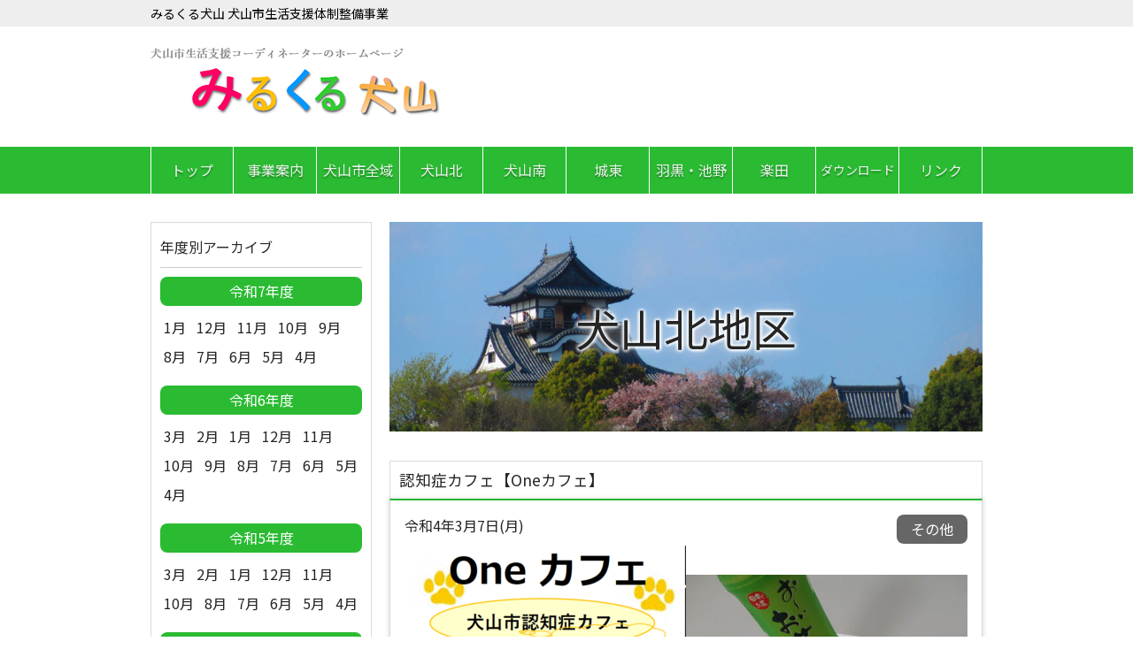

--- FILE ---
content_type: text/html; charset=UTF-8
request_url: https://www.inuyama-sc.com/%E8%AA%8D%E7%9F%A5%E7%97%87%E3%82%AB%E3%83%95%E3%82%A7%E3%80%90one%E3%82%AB%E3%83%95%E3%82%A7%E3%80%91/
body_size: 4516
content:
<!DOCTYPE html>
<html dir="ltr" lang="ja">
<head>
<!-- Global site tag (gtag.js) - Google Analytics -->
<script async src="https://www.googletagmanager.com/gtag/js?id=G-ZZJ95X90MM"></script>
<script>
  window.dataLayer = window.dataLayer || [];
  function gtag(){dataLayer.push(arguments);}
  gtag('js', new Date());

  gtag('config', 'G-ZZJ95X90MM');
</script>
<meta charset="UTF-8">
<meta name="viewport" content="width=device-width, user-scalable=yes, initial-scale=1.0">
	<link rel="stylesheet" href="https://www.inuyama-sc.com/wp-content/themes/inuyama-sc/style.css?20220401">
  <link href="https://fonts.googleapis.com/css?family=Noto+Sans+JP&display=swap" rel="stylesheet"> 
  <title>認知症カフェ【Oneカフェ】 &#8211; みるくる犬山 犬山市生活支援体制整備事業 犬山市2層協議体 犬山市生活支援コーディネーター</title>
<link rel='dns-prefetch' href='//yubinbango.github.io' />
<link rel='dns-prefetch' href='//s.w.org' />
		<script type="text/javascript">
			window._wpemojiSettings = {"baseUrl":"https:\/\/s.w.org\/images\/core\/emoji\/13.0.0\/72x72\/","ext":".png","svgUrl":"https:\/\/s.w.org\/images\/core\/emoji\/13.0.0\/svg\/","svgExt":".svg","source":{"concatemoji":"https:\/\/www.inuyama-sc.com\/wp-includes\/js\/wp-emoji-release.min.js?ver=5.5.17"}};
			!function(e,a,t){var n,r,o,i=a.createElement("canvas"),p=i.getContext&&i.getContext("2d");function s(e,t){var a=String.fromCharCode;p.clearRect(0,0,i.width,i.height),p.fillText(a.apply(this,e),0,0);e=i.toDataURL();return p.clearRect(0,0,i.width,i.height),p.fillText(a.apply(this,t),0,0),e===i.toDataURL()}function c(e){var t=a.createElement("script");t.src=e,t.defer=t.type="text/javascript",a.getElementsByTagName("head")[0].appendChild(t)}for(o=Array("flag","emoji"),t.supports={everything:!0,everythingExceptFlag:!0},r=0;r<o.length;r++)t.supports[o[r]]=function(e){if(!p||!p.fillText)return!1;switch(p.textBaseline="top",p.font="600 32px Arial",e){case"flag":return s([127987,65039,8205,9895,65039],[127987,65039,8203,9895,65039])?!1:!s([55356,56826,55356,56819],[55356,56826,8203,55356,56819])&&!s([55356,57332,56128,56423,56128,56418,56128,56421,56128,56430,56128,56423,56128,56447],[55356,57332,8203,56128,56423,8203,56128,56418,8203,56128,56421,8203,56128,56430,8203,56128,56423,8203,56128,56447]);case"emoji":return!s([55357,56424,8205,55356,57212],[55357,56424,8203,55356,57212])}return!1}(o[r]),t.supports.everything=t.supports.everything&&t.supports[o[r]],"flag"!==o[r]&&(t.supports.everythingExceptFlag=t.supports.everythingExceptFlag&&t.supports[o[r]]);t.supports.everythingExceptFlag=t.supports.everythingExceptFlag&&!t.supports.flag,t.DOMReady=!1,t.readyCallback=function(){t.DOMReady=!0},t.supports.everything||(n=function(){t.readyCallback()},a.addEventListener?(a.addEventListener("DOMContentLoaded",n,!1),e.addEventListener("load",n,!1)):(e.attachEvent("onload",n),a.attachEvent("onreadystatechange",function(){"complete"===a.readyState&&t.readyCallback()})),(n=t.source||{}).concatemoji?c(n.concatemoji):n.wpemoji&&n.twemoji&&(c(n.twemoji),c(n.wpemoji)))}(window,document,window._wpemojiSettings);
		</script>
		<style type="text/css">
img.wp-smiley,
img.emoji {
	display: inline !important;
	border: none !important;
	box-shadow: none !important;
	height: 1em !important;
	width: 1em !important;
	margin: 0 .07em !important;
	vertical-align: -0.1em !important;
	background: none !important;
	padding: 0 !important;
}
</style>
	<link rel='stylesheet' id='wp-block-library-css'  href='https://www.inuyama-sc.com/wp-includes/css/dist/block-library/style.min.css?ver=5.5.17' type='text/css' media='all' />
<link rel='stylesheet' id='contact-form-7-css'  href='https://www.inuyama-sc.com/wp-content/plugins/contact-form-7/includes/css/styles.css?ver=5.1.7' type='text/css' media='all' />
<script type='text/javascript' src='https://www.inuyama-sc.com/wp-includes/js/jquery/jquery.js?ver=1.12.4-wp' id='jquery-core-js'></script>
<link rel="https://api.w.org/" href="https://www.inuyama-sc.com/wp-json/" /><link rel="alternate" type="application/json" href="https://www.inuyama-sc.com/wp-json/wp/v2/posts/1643" /><link rel="EditURI" type="application/rsd+xml" title="RSD" href="https://www.inuyama-sc.com/xmlrpc.php?rsd" />
<link rel="wlwmanifest" type="application/wlwmanifest+xml" href="https://www.inuyama-sc.com/wp-includes/wlwmanifest.xml" /> 
<link rel='prev' title='令和4年度版　犬山市つどいの場マップ編集完了' href='https://www.inuyama-sc.com/%e4%bb%a4%e5%92%8c4%e5%b9%b4%e5%ba%a6%e7%89%88%e3%80%80%e7%8a%ac%e5%b1%b1%e5%b8%82%e3%81%a4%e3%81%a9%e3%81%84%e3%81%ae%e5%a0%b4%e3%83%9e%e3%83%83%e3%83%97%e7%b7%a8%e9%9b%86%e5%ae%8c%e4%ba%86/' />
<link rel='next' title='散歩サークル' href='https://www.inuyama-sc.com/%e6%95%a3%e6%ad%a9%e3%82%b5%e3%83%bc%e3%82%af%e3%83%ab/' />
<meta name="generator" content="WordPress 5.5.17" />
<link rel="canonical" href="https://www.inuyama-sc.com/%e8%aa%8d%e7%9f%a5%e7%97%87%e3%82%ab%e3%83%95%e3%82%a7%e3%80%90one%e3%82%ab%e3%83%95%e3%82%a7%e3%80%91/" />
<link rel='shortlink' href='https://www.inuyama-sc.com/?p=1643' />
<link rel="alternate" type="application/json+oembed" href="https://www.inuyama-sc.com/wp-json/oembed/1.0/embed?url=https%3A%2F%2Fwww.inuyama-sc.com%2F%25e8%25aa%258d%25e7%259f%25a5%25e7%2597%2587%25e3%2582%25ab%25e3%2583%2595%25e3%2582%25a7%25e3%2580%2590one%25e3%2582%25ab%25e3%2583%2595%25e3%2582%25a7%25e3%2580%2591%2F" />
<link rel="alternate" type="text/xml+oembed" href="https://www.inuyama-sc.com/wp-json/oembed/1.0/embed?url=https%3A%2F%2Fwww.inuyama-sc.com%2F%25e8%25aa%258d%25e7%259f%25a5%25e7%2597%2587%25e3%2582%25ab%25e3%2583%2595%25e3%2582%25a7%25e3%2580%2590one%25e3%2582%25ab%25e3%2583%2595%25e3%2582%25a7%25e3%2580%2591%2F&#038;format=xml" />
</head>


<body class="leftSidebar">

<header>
  <div class="topMsg"><span>みるくる犬山 犬山市生活支援体制整備事業</span></div>
  <div class="logoTelArea basicFlex">
    <div class="logoBlock">
      <a href="/"><img src="https://www.inuyama-sc.com/wp-content/themes/inuyama-sc/images/logo.png?20230516" alt="みるくる犬山 犬山市2層協議体 犬山市生活支援コーディネーター"></a>
      <!-- <a href="/">犬山市生活支援体制整備事業</a> -->
    </div>
    <!-- <div class="telBlock">
      <a href="tel:"><img src="https://www.inuyama-sc.com/wp-content/themes/inuyama-sc/images/tel.png" alt=""></a>
      <a href="/contact"><img src="https://www.inuyama-sc.com/wp-content/themes/inuyama-sc/images/toiawase.png" alt="お問い合わせ"></a>
    </div> -->
  </div>
</header>

<nav id="mainNav">
  <div class="inner">
    <div class="spMenuBlock">
      <div id="spMenuOpen"><i class="fas fa-chevron-circle-down"></i> MENU</div>
      <div id="spMenuClose"><i class="fas fa-times-circle"></i> CLOSE</div>
    </div>
    <ul id="menuList">
      <li><a href="/">トップ</a></li>
      <li><a href="/biz_info">事業案内</a></li>
      <li><a href="/category/inuyama-all/">犬山市全域</a></li>
      <li><a href="/category/inuyama-north/">犬山北</a></li>
      <li><a href="/category/inuyama-south/">犬山南</a></li>
      <li><a href="/category/joutou/">城東</a></li>
      <li><a href="/category/haguro-ikeno/">羽黒・池野</a></li>
      <li><a href="/category/gakuden/">楽田</a></li>
      <li class="download"><a href="/download/">ダウンロード</a></li>
      <li><a href="/link/">リンク</a></li>
    </ul>
  </div>
</nav>
<div class="wrapper blogIndex">
  <main>
  <h1 class="mainImage">

    <!-- 個別ページ用 -->
      <span>
    犬山北地区    </span>
    <img src="https://www.inuyama-sc.com/wp-content/themes/inuyama-sc/images/blog_bg_common.jpg"  style="width:100%;" alt="みるくる犬山 犬山市2層協議体 犬山市生活支援コーディネーター">
</h1>

<article id="postCnt1">
<h2 class="title">認知症カフェ【Oneカフェ】</h2>
<div class="post">

<div class="dateTagArea basicFlex">
<div class="postDateBlock">
令和4年3月7日(月)
</div>

<div class="postTagBlock">
<div class="iconTag other">その他</div>
 
</div>

</div>

<p><img loading="lazy" src="https://www.inuyama-sc.com/wp-content/uploads/2022/03/tirasi-318x457.png" alt="" width="318" height="457" class="alignnone size-medium wp-image-1645" srcset="https://www.inuyama-sc.com/wp-content/uploads/2022/03/tirasi-318x457.png 318w, https://www.inuyama-sc.com/wp-content/uploads/2022/03/tirasi.png 630w" sizes="(max-width: 318px) 100vw, 318px" /><img loading="lazy" src="https://www.inuyama-sc.com/wp-content/uploads/2022/03/IMG_1104-318x424.jpg" alt="" width="318" height="424" class="alignnone size-medium wp-image-1644" srcset="https://www.inuyama-sc.com/wp-content/uploads/2022/03/IMG_1104-318x424.jpg 318w, https://www.inuyama-sc.com/wp-content/uploads/2022/03/IMG_1104-636x848.jpg 636w, https://www.inuyama-sc.com/wp-content/uploads/2022/03/IMG_1104-768x1024.jpg 768w, https://www.inuyama-sc.com/wp-content/uploads/2022/03/IMG_1104-1152x1536.jpg 1152w, https://www.inuyama-sc.com/wp-content/uploads/2022/03/IMG_1104-1536x2048.jpg 1536w, https://www.inuyama-sc.com/wp-content/uploads/2022/03/IMG_1104-scaled.jpg 1920w" sizes="(max-width: 318px) 100vw, 318px" /></p>
<p>令和４年２月２２日　ヨシヅヤで認知症カフェを開催しました。<br />
４家族の方と和やかにお話しをされました。<br />
次回の開催も楽しみにされ、終了しました。</p>
</div>
</article>


		 
    
 </main>



<aside>
<section class="dateArchive">
<h2>年度別アーカイブ</h2>

    <h3>令和7年度</h3>
    <div class="month">
          <a href="/2026/1/?category_name=inuyama-north">1月</a>
          <a href="/2025/12/?category_name=inuyama-north">12月</a>
          <a href="/2025/11/?category_name=inuyama-north">11月</a>
          <a href="/2025/10/?category_name=inuyama-north">10月</a>
          <a href="/2025/9/?category_name=inuyama-north">9月</a>
          <a href="/2025/8/?category_name=inuyama-north">8月</a>
          <a href="/2025/7/?category_name=inuyama-north">7月</a>
          <a href="/2025/6/?category_name=inuyama-north">6月</a>
          <a href="/2025/5/?category_name=inuyama-north">5月</a>
          <a href="/2025/4/?category_name=inuyama-north">4月</a>
        </div>
    <h3>令和6年度</h3>
    <div class="month">
          <a href="/2025/3/?category_name=inuyama-north">3月</a>
          <a href="/2025/2/?category_name=inuyama-north">2月</a>
          <a href="/2025/1/?category_name=inuyama-north">1月</a>
          <a href="/2024/12/?category_name=inuyama-north">12月</a>
          <a href="/2024/11/?category_name=inuyama-north">11月</a>
          <a href="/2024/10/?category_name=inuyama-north">10月</a>
          <a href="/2024/9/?category_name=inuyama-north">9月</a>
          <a href="/2024/8/?category_name=inuyama-north">8月</a>
          <a href="/2024/7/?category_name=inuyama-north">7月</a>
          <a href="/2024/6/?category_name=inuyama-north">6月</a>
          <a href="/2024/5/?category_name=inuyama-north">5月</a>
          <a href="/2024/4/?category_name=inuyama-north">4月</a>
        </div>
    <h3>令和5年度</h3>
    <div class="month">
          <a href="/2024/3/?category_name=inuyama-north">3月</a>
          <a href="/2024/2/?category_name=inuyama-north">2月</a>
          <a href="/2024/1/?category_name=inuyama-north">1月</a>
          <a href="/2023/12/?category_name=inuyama-north">12月</a>
          <a href="/2023/11/?category_name=inuyama-north">11月</a>
          <a href="/2023/10/?category_name=inuyama-north">10月</a>
          <a href="/2023/8/?category_name=inuyama-north">8月</a>
          <a href="/2023/7/?category_name=inuyama-north">7月</a>
          <a href="/2023/6/?category_name=inuyama-north">6月</a>
          <a href="/2023/5/?category_name=inuyama-north">5月</a>
          <a href="/2023/4/?category_name=inuyama-north">4月</a>
        </div>
    <h3>令和4年度</h3>
    <div class="month">
          <a href="/2023/3/?category_name=inuyama-north">3月</a>
          <a href="/2023/2/?category_name=inuyama-north">2月</a>
          <a href="/2023/1/?category_name=inuyama-north">1月</a>
          <a href="/2022/11/?category_name=inuyama-north">11月</a>
          <a href="/2022/10/?category_name=inuyama-north">10月</a>
          <a href="/2022/9/?category_name=inuyama-north">9月</a>
          <a href="/2022/8/?category_name=inuyama-north">8月</a>
          <a href="/2022/7/?category_name=inuyama-north">7月</a>
          <a href="/2022/6/?category_name=inuyama-north">6月</a>
          <a href="/2022/5/?category_name=inuyama-north">5月</a>
        </div>
    <h3>令和3年度</h3>
    <div class="month">
          <a href="/2022/3/?category_name=inuyama-north">3月</a>
          <a href="/2021/12/?category_name=inuyama-north">12月</a>
          <a href="/2021/11/?category_name=inuyama-north">11月</a>
          <a href="/2021/10/?category_name=inuyama-north">10月</a>
          <a href="/2021/7/?category_name=inuyama-north">7月</a>
        </div>
    <h3>令和2年度</h3>
    <div class="month">
          <a href="/2020/12/?category_name=inuyama-north">12月</a>
          <a href="/2020/11/?category_name=inuyama-north">11月</a>
          <a href="/2020/10/?category_name=inuyama-north">10月</a>
          <a href="/2020/9/?category_name=inuyama-north">9月</a>
        </div>
    <h3>平成31年度</h3>
    <div class="month">
          <a href="/2019/6/?category_name=inuyama-north">6月</a>
          <a href="/2019/5/?category_name=inuyama-north">5月</a>
          <a href="/2019/4/?category_name=inuyama-north">4月</a>
        </div>
    <h3>平成30年度</h3>
    <div class="month">
          <a href="/2019/3/?category_name=inuyama-north">3月</a>
          <a href="/2019/2/?category_name=inuyama-north">2月</a>
          <a href="/2019/1/?category_name=inuyama-north">1月</a>
          <a href="/2018/12/?category_name=inuyama-north">12月</a>
          <a href="/2018/11/?category_name=inuyama-north">11月</a>
          <a href="/2018/10/?category_name=inuyama-north">10月</a>
          <a href="/2018/9/?category_name=inuyama-north">9月</a>
          <a href="/2018/8/?category_name=inuyama-north">8月</a>
          <a href="/2018/7/?category_name=inuyama-north">7月</a>
          <a href="/2018/6/?category_name=inuyama-north">6月</a>
          <a href="/2018/5/?category_name=inuyama-north">5月</a>
          <a href="/2018/4/?category_name=inuyama-north">4月</a>
        </div>
    <h3>平成29年度</h3>
    <div class="month">
          <a href="/2018/3/?category_name=inuyama-north">3月</a>
          <a href="/2018/2/?category_name=inuyama-north">2月</a>
          <a href="/2018/1/?category_name=inuyama-north">1月</a>
        </div>
  

</section>

<section class="tag">
<h2>活動内容</h2>
<a class="iconTag kyogitai" href="/category/inuyama-north/?tag=kyogitai">協議体<br>(35)</a><a class="iconTag tudoi" href="/category/inuyama-north/?tag=tudoi">つどいの場<br>(147)</a><a class="iconTag seikatusien" href="/category/inuyama-north/?tag=seikatusien">生活支援<br>(7)</a><a class="iconTag other" href="/category/inuyama-north/?tag=other">その他<br>(72)</a></section>

</aside>
</div>

<footer id="footer">
    <div class="inner">
    <ul id="footerMenu" class="basicFlex">
<li><a href="/">トップ</a></li>
<li><a href="/biz_info">事業案内</a></li>
<li><a href="/category/inuyama-all/">犬山市全域</a></li>
<li><a href="/category/inuyama-north/">犬山北地区</a></li>
<li><a href="/category/inuyama-south/">犬山南地区</a></li>
<li><a href="/category/joutou/">城東地区</a></li>
<li><a href="/category/haguro-ikeno/">羽黒・池野地区</a></li>
<li><a href="/category/gakuden/">楽田地区</a></li>
<li><a href="/download/">ダウンロード</a></li>
    </ul>
    </div>
    <small class="copyright">&copy; みるくる犬山 犬山市生活支援体制整備事業</small>
  </footer>
  <!-- / footer -->

  <script src="https://code.jquery.com/jquery-3.4.1.min.js"></script>
  <script src="https://www.inuyama-sc.com/wp-content/themes/inuyama-sc/js/common.js"></script>
  <script type='text/javascript' src='https://yubinbango.github.io/yubinbango/yubinbango.js?ver=5.5.17' id='yubinbango-js'></script>
<script type='text/javascript' id='contact-form-7-js-extra'>
/* <![CDATA[ */
var wpcf7 = {"apiSettings":{"root":"https:\/\/www.inuyama-sc.com\/wp-json\/contact-form-7\/v1","namespace":"contact-form-7\/v1"}};
/* ]]> */
</script>
<script type='text/javascript' src='https://www.inuyama-sc.com/wp-content/plugins/contact-form-7/includes/js/scripts.js?ver=5.1.7' id='contact-form-7-js'></script>
<script type='text/javascript' src='https://www.inuyama-sc.com/wp-includes/js/wp-embed.min.js?ver=5.5.17' id='wp-embed-js'></script>
  </body>
</html>



--- FILE ---
content_type: text/css
request_url: https://www.inuyama-sc.com/wp-content/themes/inuyama-sc/style.css?20220401
body_size: 3362
content:
html,body,div,span,applet,object,iframe,h1,h2,h3,h4,h5,h6,p,blockquote,pre,a,abbr,acronym,address,big,cite,code,del,dfn,em,img,ins,kbd,q,s,samp,small,strike,strong,sub,sup,tt,var,b,u,i,center,dl,dt,dd,ol,ul,li,fieldset,form,label,legend,table,caption,tbody,tfoot,thead,tr,th,td,article,aside,canvas,details,embed,figure,figcaption,footer,header,hgroup,menu,nav,output,ruby,section,summary,time,mark,audio,video{margin:0;padding:0;border:0;font-size:100%;font:inherit;vertical-align:baseline}article,aside,details,figcaption,figure,footer,header,hgroup,menu,nav,section{display:block}body{line-height:1}ol,ul{list-style:none}blockquote,q{quotes:none}blockquote:before,blockquote:after,q:before,q:after{content:'';content:none}table{border-collapse:collapse;border-spacing:0}*,*::before,*::after{-webkit-box-sizing:border-box;box-sizing:border-box}a{text-decoration:none}@font-face{font-family:'icomoon';src:url("fonts/icomoon.ttf?wbeatq") format("truetype"),url("fonts/icomoon.woff?wbeatq") format("woff"),url("fonts/icomoon.svg?wbeatq#icomoon") format("svg");font-weight:normal;font-style:normal}[class^="fa-"],[class*=" fa-"]{font-family:'icomoon' !important;speak:none;font-style:normal;font-weight:normal;font-variant:normal;text-transform:none;line-height:1;-webkit-font-smoothing:antialiased;-moz-osx-font-smoothing:grayscale}.fa-times-circle:before{content:"\f057"}.fa-chevron-circle-down:before{content:"\f13a"}html{font-size:62.5%}body{font-size:1.6rem;line-height:1.6}.wrapper{max-width:94rem;margin:auto}@media screen and (max-width: 939px){.wrapper{width:100%}}body.leftSidebar .wrapper,body.rightSidebar .wrapper{max-width:94rem;display:-webkit-flex;display:-webkit-box;display:-ms-flexbox;display:flex;-webkit-box-pack:justify;-webkit-justify-content:space-between;-ms-flex-pack:justify;justify-content:space-between;margin:auto}body.leftSidebar .wrapper main,body.rightSidebar .wrapper main{width:67rem}@media screen and (max-width: 939px){body.leftSidebar .wrapper main,body.rightSidebar .wrapper main{width:100%}}body.leftSidebar .wrapper aside,body.rightSidebar .wrapper aside{width:25rem}@media screen and (max-width: 939px){body.leftSidebar .wrapper aside,body.rightSidebar .wrapper aside{width:100%}}body.leftSidebar .wrapper main{-webkit-box-ordinal-group:3;-webkit-order:2;-ms-flex-order:2;order:2}body.leftSidebar .wrapper aside{-webkit-box-ordinal-group:2;-webkit-order:1;-ms-flex-order:1;order:1}@media screen and (max-width: 939px){.wrapper{max-width:100%;padding:0 2%;-webkit-flex-wrap:wrap;-ms-flex-wrap:wrap;flex-wrap:wrap}body.leftSidebar .wrapper,body.rightSidebar .wrapper{max-width:100%}body.leftSidebar .wrapper main,body.rightSidebar .wrapper main{width:100%}body.leftSidebar .wrapper aside,body.rightSidebar .wrapper aside{width:100%}body.leftSidebar .wrapper main{-webkit-box-ordinal-group:2;-webkit-order:1;-ms-flex-order:1;order:1}body.leftSidebar .wrapper aside{-webkit-box-ordinal-group:3;-webkit-order:2;-ms-flex-order:2;order:2}}header{background:#fff;color:#fff}header h1,header .topMsg{background:#eee;color:#000;font-size:1.4rem;padding:0.4rem 0}header h1 span,header .topMsg span{display:block;max-width:94rem;margin:auto}header .logoTelArea{width:94rem;-webkit-box-align:center;-webkit-align-items:center;-ms-flex-align:center;align-items:center;margin:auto;padding:2.4rem 0}@media screen and (max-width: 939px){header .logoTelArea{width:100%}}@media screen and (max-width: 480px){header .logoTelArea.basicFlex{display:block;width:100%;width:50%;text-align:center}header .logoTelArea.basicFlex .logoBlock{margin-bottom:1.2rem}header .logoTelArea.basicFlex .logoTelArea{width:100%}}nav#mainNav{background:#2abb32;margin-bottom:3.2rem}nav#mainNav .inner{max-width:94rem;margin:auto}nav#mainNav li{text-align:center;border-right:0.1rem solid #fff}nav#mainNav li a{display:block;color:#eee}nav#mainNav li:first-child{border-left:0.1rem solid #fff}nav#mainNav li:hover{background:#115014}nav#mainNav li:hover a{color:#fff}nav#mainNav li:hover a span{color:#fff}nav#mainNav span{display:block;font-size:1.2rem;margin-top:.1rem}nav#mainNav ul{display:table;table-layout:fixed;width:100%}nav#mainNav li{display:table-cell;vertical-align:middle}nav#mainNav li a{padding:.6rem 0}nav#mainNav .spMenuBlock{display:none}@media screen and (max-width: 939px){nav#mainNav #spMenuClose{display:none}nav#mainNav .inner{max-width:none}nav#mainNav ul{display:block;display:none}nav#mainNav li{display:block;text-align:left;border:none;border-bottom:1px solid #115014;border:1px solid #115014;border-top:none}nav#mainNav li a{display:block;padding-left:1rem}nav#mainNav li:first-child{border-left:none;border-bottom:1px solid #115014;border:1px solid #115014;border-top:none}nav#mainNav span{display:none}nav#mainNav .spMenuBlock{display:block;font-size:1.6rem;color:#fff;padding:.8rem}nav#mainNav .spMenuBlock i.fas{font-size:1.6rem;color:#fff}nav#mainNav #spMenuOpen{text-align:center}nav#mainNav #spMenuClose{text-align:center}}#mainImage{margin:auto;text-align:center;margin-bottom:3.2rem}.first{margin-top:0}main h2{clear:both;padding:0.7rem 1rem;font-size:110%;border:1px solid #dadada}main div.post{padding:1rem;border:1px solid #dadada;background:#fff;margin-bottom:3.2rem}aside section{padding:1rem;border:1px solid #dadada;background:#fff;margin-bottom:3.2rem}aside h2{clear:both;margin-bottom:1rem;padding:0.5rem 0 1rem;font-size:100%;font-weight:normal;border-bottom:1px solid #ccc}footer{border-top:1px solid #dadada}footer .inner{width:94rem;margin:auto;padding:3.2rem 0}@media screen and (max-width: 939px){footer .inner{width:100%}}footer small.copyright{display:block;text-align:center;background:#2b2b2b;color:#fff;padding:0.5rem}.debugMsg{font-weight:bold;color:green}p{padding-bottom:1.6rem}img{max-width:100%;height:auto}.tac{text-align:center}.tar{text-align:right}.tal{text-align:left}.red{color:#FF0000}.bold{font-weight:bold}table{width:100%;border:1px solid #dadada;border-collapse:collapse;border-spacing:0}table th{padding:8px;border:1px solid #dadada;border-width:0 0 1px 1px;font-weight:bold;color:#fff;background:#2abb32;vertical-align:middle}table td{padding:8px;border:1px solid #dadada;border-width:0 0 1px 1px;vertical-align:middle}.basicFlex{display:-webkit-flex;display:-webkit-box;display:-ms-flexbox;display:flex;-webkit-box-pack:justify;-webkit-justify-content:space-between;-ms-flex-pack:justify;justify-content:space-between}.basicFlex .image{width:30%}.basicFlex .text{width:68%}@media screen and (max-width: 480px){.basicFlex{-webkit-flex-wrap:wrap;-ms-flex-wrap:wrap;flex-wrap:wrap}.basicFlex .image{width:100%;text-align:center}.basicFlex .text{width:100%}}ul.basicList li:before{content:"";width:.8rem;height:.8rem;display:inline-block;background:#2abb32;border-radius:50%;position:relative;margin-right:.8rem}ul.basicList li{padding-left:1.6rem;text-indent:-1.6rem;padding-bottom:.8rem}input[type='text'],input[type='email'],input[type='tel']{width:100%;font-size:1.92rem}textarea{width:100%;height:150px}strong{font-weight:bold}em{font-style:italic}blockquote{display:block;-webkit-margin-before:1em;-webkit-margin-after:1em;-webkit-margin-start:40px;-webkit-margin-end:40px}.aligncenter{display:block;margin:0 auto}.alignright{float:right}.alignleft{float:left}img[class*="wp-image-"],img[class*="attachment-"]{height:auto;max-width:100%}.clearfix{overflow:hidden;zoom:1}.clearfix:after{content:"";display:block;clear:both}body{font-family:"Noto Sans JP", sans-serif;color:#252525}a:hover img{opacity:.7}.logoBlock a{font-size:2.4rem;color:#807357}main div.post{-webkit-box-shadow:0px 0px 4px 2px rgba(0,0,0,0.1);box-shadow:0px 0px 4px 2px rgba(0,0,0,0.1);padding:1.6rem;background:#fff}.color3{display:inherit}nav#mainNav li{padding-top:8px;padding-bottom:8px;text-shadow:0 2px 2px rgba(0,0,0,0.3)}nav#mainNav li.download{font-size:1.4rem}footer#footer{background:#2abb32}@media screen and (max-width: 939px){footer#footer .inner{padding:1%;font-size:1.4rem}footer#footer .inner #footerMenu{display:block;margin:auto}footer#footer .inner #footerMenu li{display:inline-block;padding:1%}}footer small.copyright{background:#115014}main h2{border-bottom:1px solid #2abb32}main div.post{border-top:1px solid #2abb32}.coordinatorFlex{-webkit-flex-wrap:wrap;-ms-flex-wrap:wrap;flex-wrap:wrap}.coordinatorFlex a.coordinatorBlock{width:32%;-webkit-flex-wrap:wrap;-ms-flex-wrap:wrap;flex-wrap:wrap;margin-bottom:2%}.coordinatorFlex a.coordinatorBlock .area{width:100%;text-align:center;border-radius:8px 8px 0 0;padding:4px 0;font-size:1.8rem;background:#115014;color:#fff}.coordinatorFlex a.coordinatorBlock .image{width:100%;position:relative}.coordinatorFlex a.coordinatorBlock .image .name{position:absolute;display:block;width:100%;bottom:6px;left:0;text-align:center;line-height:1;padding:8px 0;color:#fff;font-size:1.8rem;background-color:rgba(101,152,3,0.7);background-color:rgba(136,88,46,0.7);text-shadow:0 0 4px #826a55,0 0 4px #826a55,0 0 4px #826a55,0 0 4px #826a55}.coordinatorFlex a.coordinatorBlock .detail{width:100%;color:#252525;border:1px solid #115014;padding:8px}.coordinatorFlex a.coordinatorBlock .detail .tel{font-size:18px;text-align:center}.coordinatorFlex a.coordinatorBlock:hover .detail{width:100%;color:#807357}@media screen and (max-width: 480px){.coordinatorFlex a.coordinatorBlock{width:90%;margin:auto;margin-bottom:6%}}.careSystemDetail .strong{color:red}#footerMenu.basicFlex li{text-shadow:0 2px 2px rgba(0,0,0,0.3)}#footerMenu.basicFlex li a{color:#fff}#footerMenu.basicFlex li a:hover{color:#ff0000}aside .dateArchive h3{padding:4px;text-align:center;color:#fff;background:#2abb32;border-radius:8px;margin-bottom:8px}aside .dateArchive div.month{margin-bottom:16px}aside .dateArchive div.month a{display:inline-block;padding:4px;font-size:16px;color:#252525}aside .dateArchive div.month a:hover{color:#807357}aside .tag .iconTag{display:inline-block;padding:4px;width:48%;border-radius:8px;text-align:center;color:#fff;margin:1%;font-size:1.5rem}aside .tag .iconTag:hover{opacity:.7}h1.mainImage{position:relative;line-height:1;width:940px;margin:32px auto}h1.mainImage span{position:absolute;display:block;width:100%;top:50%;left:50%;transform:translate(-50%, -50%);-webkit-transform:translate(-50%, -50%);-ms-transform:translate(-50%, -50%);text-align:center;font-size:5rem;text-shadow:0 0 3px #fff, 0 0 3px #fff, 0 0 3px #fff, 0 0 3px #fff, 0 0 3px #fff, 0 0 3px #fff, 0 0 3px #fff, 0 0 3px #fff, 0 0 3px #fff, 0 0 3px #fff, 0 0 3px #fff, 0 0 3px #fff, 0 0 3px #fff, 0 0 3px #fff, 0 0 3px #fff, 0 0 3px #fff;text-shadow:0 0 4px #fff, 0 0 4px #fff, 0 0 4px #fff, 0 0 4px #fff, 0 0 16px #fff}@media screen and (max-width: 939px){h1.mainImage{width:100%;padding:1%}h1.mainImage span{font-size:3rem}}.wrapper h1.mainImage{width:100%;margin-top:0}.wrapper span{line-height:1.5}.wrapper span p{padding:0;margin:0}.iconTag{display:inline-block;padding:4px 16px;border-radius:8px;text-align:center;color:#fff;margin-bottom:2%}.iconTag.kyogitai{background:#097dff}.iconTag.tudoi{background:#ff005e}.iconTag.seikatusien{background:#ff610d}.iconTag.other{background:#666}.wp-pagenavi{clear:both;text-align:center;margin-bottom:32px}.wp-pagenavi a,.wp-pagenavi span{color:#252525;background-color:#fff;border:solid 1px #ccc;padding:8px 15px;margin:0 2px;white-space:nowrap;border-radius:3px;-webkit-transition:0.2s ease-in-out;transition:0.2s ease-in-out;text-align:center;text-decoration:none}.wp-pagenavi a:hover{color:#fff;border-color:#2abb32;background-color:#6dde73}.wp-pagenavi span.current{color:#fff;background-color:#66cccc;border-color:#66cccc;background-color:#2abb32;border-color:#2abb32;font-weight:bold}.newPostArea{-webkit-flex-wrap:wrap;-ms-flex-wrap:wrap;flex-wrap:wrap}.newPostArea .newPostAreaBlock{width:49%;margin-bottom:2%}.newPostArea .newPostAreaBlock h3.area{font-size:18px;color:#FFF;text-align:center;border-radius:8px;background:#115014;padding:4px 0}.newPostArea .newPostAreaBlock a.newPostBlock{border-bottom:2px dotted #ddd;padding:16px 0;-webkit-flex-wrap:wrap;-ms-flex-wrap:wrap;flex-wrap:wrap;color:#252525}.newPostArea .newPostAreaBlock a.newPostBlock .title{font-weight:bold}.newPostArea .newPostAreaBlock a.newPostBlock .image{width:24%}.newPostArea .newPostAreaBlock a.newPostBlock .text{width:74%;font-size:15px}.newPostArea .newPostAreaBlock a.newPostBlock .text.noImage{width:100%}.newPostArea .newPostAreaBlock a.newPostBlock:hover{color:#807357}@media screen and (max-width: 480px){.newPostArea .newPostAreaBlock{width:100%}}.newPostArea .tagArea.basicFlex{-webkit-box-pack:start;-webkit-justify-content:flex-start;-ms-flex-pack:start;justify-content:flex-start}.newPostArea .tagArea.basicFlex .iconTag{width:25%;margin:0.5%;font-size:1.4rem}@media screen and (max-width: 480px){.newPostArea .tagArea.basicFlex{-webkit-box-pack:justify;-webkit-justify-content:space-between;-ms-flex-pack:justify;justify-content:space-between}.newPostArea .tagArea.basicFlex .iconTag{width:49%;margin:0.5% 0;font-size:1.4rem}.newPostArea .tagArea.basicFlex .iconTag br{display:none}}.topicsBlock.basicFlex .date{width:130px}.topicsBlock.basicFlex .detail{width:750px}ul.download li:hover a{color:orange}ul.download li:hover a span{color:orange}
